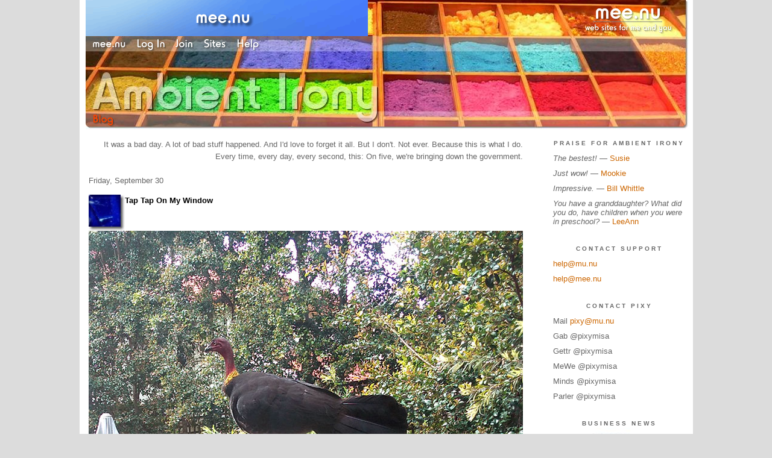

--- FILE ---
content_type: text/html;charset=utf-8
request_url: http://ai.mee.nu/archive/2016/9
body_size: 15638
content:
<!DOCTYPE HTML PUBLIC "-//W3C//DTD HTML 4.01 Transitional//EN"
"https://www.w3.org/TR/html4/loose.dtd">

<html><head>

<meta http-equiv="Content-Type" content="text/html; charset=utf-8">
<meta name="google-site-verification" content="qwkyxJf6pHG5wrHd4O33Q1lLRLVIUE6pR8kn3mukvXw" />
<title>Ambient Irony</title>

<link rel="stylesheet" href="https://ai.mee.nu/css/site.css" type="text/css">
<link rel="stylesheet" href="https://ai.mee.nu/redesign/css/lite-yt.css" type="text/css">

<!--<base href="https://ai.mee.nu/" target="_self">-->


<link rel="alternate" type="application/rss+xml" title="RSS" href="feed/rss">
<link rel="alternate" type="application/atom+xml" title="Atom" href="feed/atom">


<meta name="application-name" content="Ambient Irony"/>
<meta name="description" content="PixyMisa's personal blog"/>
<meta name="application-url" content="https://ai.mee.nu"/>
<link rel="icon" href="https://ai.mee.nu/icons/icon_032.png" sizes="32x32"/>
<link rel="icon" href="https://ai.mee.nu/icons/icon_048.png" sizes="48x48"/>
<link rel="icon" type="image/png" href="https://ai.mee.nu/icons/icon_016.png" />




<script language="JavaScript" src="https://scripts.mee.nu/util.js" type="text/javascript"></script>
<script language="JavaScript" src="https://scripts.mee.nu/mootools.js" type="text/javascript"></script>
<script language="JavaScript" src="https://scripts.mee.nu/swfobject.js" type="text/javascript"></script>
<script src="https://ajax.googleapis.com/ajax/libs/dojo/1.6/dojo/dojo.xd.js" type="text/javascript"></script>
<script src="https://ai.mee.nu/redesign/js/lite-yt.js" type="text/javascript"></script>

</head>

<body onload="SetPageHeight(); setTimeout(SetPageHeight, 5000); setTimeout(SetPageHeight, 15000); setTimeout(SetPageHeight, 25000);  setTimeout(SetPageHeight, 35000);  setTimeout(SetPageHeight, 45000);">
<div id="main">













<div id="banner-ad">

<span style="float: left; text-align: left;">
<a href="https://mee.nu/register"><img src="https://mee.nu/images/animad14.gif" border="0" /></a>
</span>

<span style="float: right; text-align: right;">
<a href="http://mee.nu/"><img src="https://mee.nu/style/logo/mee.nu-white-sm.png" alt="mee.nu" border="0"></a>
</span>

</div>


<div id="banner-system">
<span style="float: left; text-align: left; top: 0px;">

<a href="https://mee.nu/"><img src="https://mee.nu/style/word/white/mee.nu.png" alt="mee.nu" border="0"></a>

<!--
<a href="http://mu.nu/"><img src="https://mee.nu/style/word/white/mu.nu.png" alt="mu.nu" border="0"></a>
-->


<a href="/login/"><img src="https://mee.nu/style/word/white/Log In.png" alt="Log In" border="0"></a>
<a href="https://mee.nu/register/"><img src="https://mee.nu/style/word/white/Join.png" alt="Join" border="0"></a>


<a href="https://mee.nu/sites/"><img src="https://mee.nu/style/word/white/Sites.png" alt="Sites" border="0"></a>
<a href="https://mee.nu/help/"><img src="https://mee.nu/style/word/white/Help.png" alt="Help" border="0"></a>

</span>

<span style="float: right; text-align: right;">



</span>
</div>

<a href="/">
<div id="banner-image">
</div>
</a>

<div id="banner-menu" style="font-size: 15px; overflow: hidden;">

<span style="float: left; text-align: left;">

<a href="/">
<img border="0" src="https://mee.nu/style/word/orangered/Blog.png" alt="Blog" />
</a>

<!--
<a href="/forum/">
<img border="0" src="https://mee.nu/style/word/white/Forum.png" alt="Forum" />
</a>
-->

</span>



</div>

<div id="contents">

<div id="content1"><div class="content">

<div style="text-align: right; color: #666666; padding-bottom: 20px;">It was a bad day. A lot of bad stuff happened. And I'd love to forget it all. But I don't. Not ever. Because this is what I do. Every time, every day, every second, this: On five, we're bringing down the government.</div>


<h2>Friday, September 30</h2><p />
<a name="aa2470341"></a>

<a href="life"><img src="https://ai.mee.nu/icons/Life.jpg"
         align="left" height="60" width="60"
         border="0" alt="Life" title="Life" /></a>

<div id="a2470341"><b>Tap Tap On My Window</b>



<br /><br />


<div><br />
	</div>
<div><img src="http://ai.mee.nu/images/Turkey-sm.jpg" border="0" alt="http://ai.mee.nu/images/Turkey-sm.jpg" /><br />
	</div>   





<p class="posted">
Posted by: <a href="http://ai.mee.nu" rel="nofollow">Pixy Misa</a> at
<a href="tap_tap_on_my_window">01:11 PM</a>

| <a href="#" onClick="ShowHide('cc2470341'); return false;">Comments (5)</a> 



| <a href="tap_tap_on_my_window">Add Comment</a>

| Trackbacks (Suck)

<br />

Post contains 5 words, total size 1 kb.
</p>   


<div id="cc2470341" 

style="display:none">
<a name="c1"></a>
<div id="p17015099-c1"><a href="tap_tap_on_my_window#c1">1</a>
That looks like a vulture. If he was tapping on your window, that's a very bad omen.
</div>
<p class="posted">
Posted by: <a href="http://chizumatic.mee.nu/" rel="nofollow">Steven Den Beste</a> at Friday, September 30 2016 02:37 PM (+rSRq)
 </p><a name="c2"></a>
<div id="p17015099-c2"><a href="tap_tap_on_my_window#c2">2</a>
Australian brush turkey. &nbsp;Haven't seen them around here before.</div>
<p class="posted">
Posted by: <a href="http://ai.mee.nu" rel="nofollow">Pixy Misa</a> at Friday, September 30 2016 03:06 PM (PiXy!)
 </p><a name="c3"></a>
<div id="p17015099-c3"><a href="tap_tap_on_my_window#c3">3</a>
Are they worth eating?
</div>
<p class="posted">
Posted by: <a href="http://chizumatic.mee.nu/" rel="nofollow">Steven Den Beste</a> at Friday, September 30 2016 03:34 PM (+rSRq)
 </p><a name="c4"></a>
<div id="p17015099-c4"><a href="tap_tap_on_my_window#c4">4</a>
They're a protected species now. &nbsp;But they were hunted nearly to extinction early in the 20th century, so signs point to yes.</div>
<p class="posted">
Posted by: <a href="http://ai.mee.nu" rel="nofollow">Pixy Misa</a> at Friday, September 30 2016 03:40 PM (PiXy!)
 </p><a name="c5"></a>
<div id="p17015099-c5"><a href="tap_tap_on_my_window#c5">5</a>
Looks like dingo-food to me, but of course dingos will eat anything.
</div>
<p class="posted">
Posted by: <a href="http://chizumatic.mee.nu/" rel="nofollow">Steven Den Beste</a> at Saturday, October 01 2016 10:03 AM (+rSRq)
 </p>
<p class="posted">
<a href="#" onclick="ShowHide('cc2470341'); return false;">Hide Comments</a>
| <a href="tap_tap_on_my_window">Add Comment
</a>
</p>
</div>



</div>

<h2>Thursday, September 29</h2><p />
<a name="aa2470141"></a>

<a href="geek"><img src="https://ai.mee.nu/icons/Geek.jpg"
         align="left" height="60" width="60"
         border="0" alt="Geek" title="Geek" /></a>

<div id="a2470141"><b>Adopt-A-Blob</b>



<br /><br />

So, Android adoptable storage.
<div><br />
	</div>
<div>I stuck a cheap 64GB micro SD card in my Moto G4 Play, set it as internal storage, and it works. &nbsp;Took a few seconds to set up. &nbsp;Just works.</div>
<div><br />
	</div>
<div>On my Sony Xperia Z3 Tablet Compact, you have to enable it via adb over a USB cable, and once you've done that, it doesn't work. &nbsp;Not at all. &nbsp;Completely bloody useless.</div>
<div><br />
	</div>
<div>The only thing wrong with the tablet is the limited internal storage, Google handed them a solution on a silver platter, and they deliberately fucked it up.</div>
<div><br />
	</div>
<div>Update: So now I've reset my device twice, and it ain't got nothin' on it no more. &nbsp;Fortunately I can sync it from my phone - apps, data, and settings. &nbsp;But it takes a while. &nbsp;Several whiles, really.</div>
<div><br />
	</div>
<div>Update: And now, to add insult to injury, it won't use the SD card any more.</div>
<div><br />
	</div>
<div>Update update update: So... &nbsp;Since I couldn't move apps to the SD card any more, I tried enabling adoptable storage again. &nbsp;It doesn't use it as adoptable storage, but you <span style="font-style: italic;">can </span>move apps to it manually. &nbsp;And - this is a big plus - the Kindle app actually uses it. &nbsp;My Kindle library is about 6GB and wouldn't fit on the tablet before, so this is a win.</div>
<div><br />
	</div>
<div>I have the card configured as 40GB adoptable and 80GB portable, which should be plenty. &nbsp;If I run out I can get a 200GB card to replace the 128GB one.</div>     





<p class="posted">
Posted by: <a href="http://ai.mee.nu" rel="nofollow">Pixy Misa</a> at
<a href="adopt-a-blob">11:48 PM</a>

| <a href="#" onClick="ShowHide('cc2470141'); return false;">Comments (3)</a> 



| <a href="adopt-a-blob">Add Comment</a>

| Trackbacks (Suck)

<br />

Post contains 246 words, total size 2 kb.
</p>   


<div id="cc2470141" 

style="display:none">
<a name="c1"></a>
<div id="p17014939-c1"><a href="adopt-a-blob#c1">1</a>
I wonder if it would be possible to simply shell into Linux and mount the SD card somewhere, like the directory where apps or pictures go.</div>
<p class="posted">
Posted by: RickC at Saturday, October 01 2016 10:00 AM (ITnFO)
 </p><a name="c2"></a>
<div id="p17014939-c2"><a href="adopt-a-blob#c2">2</a>
With root access, yes. &nbsp;Of course, they don't give you root access.</div>
<p class="posted">
Posted by: <a href="http://ai.mee.nu" rel="nofollow">Pixy Misa</a> at Saturday, October 01 2016 09:11 PM (PiXy!)
 </p><a name="c3"></a>
<div id="p17014939-c3"><a href="adopt-a-blob#c3">3</a>
Yeah, rooting was a given.
<br>
	
I don't tend to buy on the bleeding edge, though, so mostly my devices are rootable by the time I have them.</div>
<p class="posted">
Posted by: RickC at Sunday, October 02 2016 02:54 AM (ITnFO)
 </p>
<p class="posted">
<a href="#" onclick="ShowHide('cc2470141'); return false;">Hide Comments</a>
| <a href="adopt-a-blob">Add Comment
</a>
</p>
</div>



</div>

<h2>Thursday, September 22</h2><p />
<a name="aa2467455"></a>

<a href="geek"><img src="https://ai.mee.nu/icons/Geek.jpg"
         align="left" height="60" width="60"
         border="0" alt="Geek" title="Geek" /></a>

<div id="a2467455"><b>Moto G4 Play Plus Or Minus</b>



<br /><br />

My new phone arrived today - the Moto G4 Play. &nbsp;It's not quite as physically impressive as the Xperia Z3 Tablet that showed up Tuesday. &nbsp;The tablet is a premium device, and feels like it; it's just a premium device that came out in 2014. &nbsp;The G4 Play is a 2016 release, but a budget model.
<div><br />
	</div>
<div>The back is removable to access the battery (replaceable), the two SIM cards, and the microSD card. &nbsp;That's very practical, but makes the phone feel slightly cheap; there's just a little bit of give to the rubberised plastic rear cover. &nbsp;(On the other hand, it's unlikely to slide off surfaces the way the glass-backed Nexus 4 does.)</div>
<div><br />
	</div>
<div>In an expensive phone the plastic construction might be an issue, but at A$199 (US$149) I'm not about to complain.</div>
<div><br />
	</div>
<div>As for use, so far: The screen is fine; only 720p, but that's enough for anything but VR, which doesn't really interest me. &nbsp;It's IPS, but a cheapish one; there's a bit of a yellowish tint when viewed at a sharp angle, but it looks just fine when viewed at something approaching normal positions. &nbsp;At one point I wondered why the screen was blurry, then I blinked a few times and that fixed it.</div>
<div><br />
	</div>
<div>It uses a Mediatek chip with a 1.2GHz quad core A53 CPU. &nbsp;This is perfectly zippy for basic functions - surprisingly so, about 60% faster than the Nexus 4, around the same as my late Nexus 5. &nbsp;A high-end phone like the iPhone 7 or Galaxy S7 would three times faster than that, but that mainly matters if you're doing stuff I don't do on my phone - photo processing, videos, stuff like that. &nbsp;If your phone is your main computer, it likely matters, but I have three desktop computers, two laptops, and four tablets to handle any serious computing.</div>
<div><br />
	</div>
<div>The camera and speakers work - neither great nor awful. &nbsp;Audio from the headphone jack is perfectly fine, and has a lot more volume than the Nexus 4 or 5 I used previously. &nbsp;Maximum volume is far too loud on my Sennheiser PX-100s, instead of being the normal setting I use when I'm out and about.</div>
<div><br />
	</div>
<div>It comes with Android 6.01 and about 11GB free of 16GB storage. &nbsp;On a phone, that's plenty; the SD card will hold all the audio files I could want; a 128GB card equals about 2000 hours of MP3 audio. &nbsp;(Okay, so I have about 2TB of MP3s piled up, mostly podcasts, but I don't need them all on my phone at once.)<br />
	<br />
	</div>
<div>Setup was dead easy. &nbsp;I put in my WiFi and Gmail passwords, and it offered to import all my apps and settings from my Nexus 7. &nbsp;I just needed to un-check Final Fantasy 1 through 6 and off it went. &nbsp;That will take a while - it's about 100 apps - but that's a big improvement over selecting them all one by one in the Play Store.</div>
<div><br />
	</div>
<div>
	<div>Android itself is pretty much stock, with no layered cruft that I've noticed. I installed Nova Launcher - or rather, it installed automatically since it's on my Nexus 7 - and Paperland Pro, so it's set up just the way I like it.</div>
	<div><br />
		</div></div>
<div>I'm sure an iPhone feels nicer to user, more refined, but the current model starts at A$1079 and has only barely a higher-resolution display (1334x750 vs 1280x720), only supports one SIM card, doesn't believe that SD cards exist at all, and lacks even a headphone socket. (And don't even think about replacing the battery.) &nbsp;So at more than five times the price it has inferior specs in several ways.</div>
<div><br />
	</div>
<div>The only problem, if you want to call it that, is that now I've run out of microSD cards.</div>         





<p class="posted">
Posted by: <a href="http://ai.mee.nu" rel="nofollow">Pixy Misa</a> at
<a href="moto_g4_play_plus_or_minus">01:13 PM</a>



| No Comments 

| <a href="moto_g4_play_plus_or_minus">Add Comment</a>

| Trackbacks (Suck)

<br />

Post contains 629 words, total size 4 kb.
</p>   



</div>

<h2>Tuesday, September 20</h2><p />
<a name="aa2466249"></a>

<a href="geek"><img src="https://ai.mee.nu/icons/Geek.jpg"
         align="left" height="60" width="60"
         border="0" alt="Geek" title="Geek" /></a>

<div id="a2466249"><b>Toys In Boxes</b>



<br /><br />

I've been looking for a while for a new tablet to replace my 2013 Nexus 7, and a new phone to replace my 2012 Nexus 4 (which was pressed back into duty when my Nexus 5 disintegrated).
<div><br />
	</div>
<div>Purely by chance I noticed that Sony was clearing out old stock of their Z3 Tablet Compact at 40% off - down from $499 to $294. &nbsp;The only shortcoming of that device was that they only sold the 16GB model in Australia. &nbsp;16GB is barely adequate if the device has microSD support - which it does - but not enough that I wanted to spend $499 on it. &nbsp;At $294, though, I bit.</div>
<div><br />
	</div>
<div>The only thing I really wanted from a phone was more storage, but all the cheap models have 16GB like my Nexus 4, or sometimes even 8GB, which is basically useless. &nbsp;The new Motorola G4 Play has 16GB and a microSD slot - and I picked it up for $199 (normally $279). &nbsp;Again, I'd rather have at least 32GB built in, but for $199 I'm not worried. &nbsp;The storage is mostly so that it can replace my old 160GB iPod, and the three main audio apps I use support SD cards just fine. &nbsp;I'll just need to keep prodding Big Finish to fix <span style="font-style: italic;">their </span>app; their file sizes are huge.</div>
<div><br />
	</div>
<div>The Sony tablet arrived today. &nbsp;This thing is <span style="font-style: italic;">great</span>. &nbsp;It's an 8" tablet with a 1920x1200 screen, a 2.5GHz Snapdragon 801 processor, 3GB RAM, and 16GB of storage, of which about 11GB is available and 9GB is free (they preloaded a lot of stuff). &nbsp;That's why I don't like 16GB devices - nearly half is gone by the time you get it.&nbsp;</div>
<div><br />
	</div>
<div>That aside, it's very light (lighter than my Nexus 7 despite the larger screen) and very fast (the speed was immediately noticeable even under Android 4.4, and Android 5 is faster again). &nbsp;The screen is bright, sharp, and clear, with vibrant colours.</div>
<div><br />
	</div>
<div>It's a couple of years old now - it came with Android 4.4 (and a 63% charge, somehow...) &nbsp;It's now on 5.0 and updating to 5.1; 6.0 is supported and should be available as an upgrade from 5.1. &nbsp;Apparently it won't support Android 7, because Qualcomm&nbsp;have decided not to upgrade the graphics drivers for their older chips, but Android 6 (Marshmallow) is good enough.</div>
<div><br />
	</div>
<div>I've stuck in a 128GB microSD card that was parked in my notebook but not really being used. &nbsp;Shortly I'll see if that works with Android 6's adoptable storage, which should pretty much solve the 16GB problem.</div>
<div><br />
	</div>
<div>If adoptable storage works out I'm tempted to buy another one; it's that good.</div>
<div><br />
	</div>
<div>The one odd thing is that it seems to have a SIM slot. &nbsp;I wasn't expecting that. &nbsp;I wonder if it actually works...</div>
<div><br />
	</div>
<div>Update: Don't think the SIM slot works. &nbsp;But Android 6.0 is downloading now, so that's something. &nbsp;On the other hand, I'm down to 7.3GB of space on the internal storage and I haven't installed anything yet.</div>
<div><br />
	</div>
<div>Update 2: Sony have royally buggered up the storage on this thing. &nbsp;First, it only has 16GB. &nbsp;Second, they've mapped the logical SD card to internal storage, so that apps that support moving to the SD card don't actually move. &nbsp;Third, they've disabled the Android 6 feature to mount an SD card as internal storage, which would have fixed the first two screwups. &nbsp;Ugh.</div>
<div><br />
	</div>
<div>Update 3: It seems to have decided that it <span style="font-style: italic;">can</span> move apps to the SD card after all. &nbsp;That's got me the best part of 2GB back. &nbsp;What it won't move to the SD card is, specifically, the <span style="font-style: italic;">Final Fantasy</span> games, some of which weigh in at 600MB - quite a lot when you only have 7.3GB to start with. &nbsp;Oh, and the Kindle app data, which adds up fast if you have a magazine subscription (<span style="font-style: italic;">Asimov's </span>and <span style="font-style: italic;">Analog</span>). &nbsp;But in both cases it claims it <span style="font-style: italic;">has</span> put the data on the SD card, which is more than a little annoying.</div>
<div><br />
	</div>
<div>Update 4: The Kindle app puts about half its data on the SD card. &nbsp;Why half, I have no idea. &nbsp;They probably did it just to irritate me. &nbsp;The Audible app works properly, as do Google's Music app and Pocket Casts.</div>
<div><br />
	</div>
<div>Update 5: I don't think the Kindle app puts anything on the SD card. &nbsp;It says it does, but it's lying. &nbsp;But I have most of my stuff installed, and I have 3.3GB left internally. &nbsp;(And 103GB left on the SD card.) &nbsp;And that's without firing up ADB and enabling adoptable storage.</div>            





<p class="posted">
Posted by: <a href="http://ai.mee.nu" rel="nofollow">Pixy Misa</a> at
<a href="toys_in_boxes">02:07 PM</a>

| <a href="#" onClick="ShowHide('cc2466249'); return false;">Comments (3)</a> 



| <a href="toys_in_boxes">Add Comment</a>

| Trackbacks (Suck)

<br />

Post contains 760 words, total size 5 kb.
</p>   


<div id="cc2466249" 

style="display:none">
<a name="c1"></a>
<div id="p17012017-c1"><a href="toys_in_boxes#c1">1</a>
Forget it Jake, it's Sony.</div>
<p class="posted">
Posted by: Ken in NH at Tuesday, September 20 2016 11:14 PM (n5I6j)
 </p><a name="c2"></a>
<div id="p17012017-c2"><a href="toys_in_boxes#c2">2</a>
When adoptable storage is disabled you can generally get it to work by using adb to format the card. I got it to work with a Samsung tablet. Google for instructions.</div>
<p class="posted">
Posted by: <a href="http://bugfox.net/fun" rel="nofollow">Jonathan Tappan</a> at Wednesday, September 21 2016 01:11 AM (yOf5u)
 </p><a name="c3"></a>
<div id="p17012017-c3"><a href="toys_in_boxes#c3">3</a>
Worth a shot; I already have a 128gb UHS microSD card which should work nicely if I can just convince Android to use it.</div>
<p class="posted">
Posted by: <a href="http://ai.mee.nu" rel="nofollow">Pixy Misa</a> at Wednesday, September 21 2016 02:10 AM (2yngH)
 </p>
<p class="posted">
<a href="#" onclick="ShowHide('cc2466249'); return false;">Hide Comments</a>
| <a href="toys_in_boxes">Add Comment
</a>
</p>
</div>



</div>


<div class="pager">&lt;&lt; Page 1 of 1 <a href="http://ai.mee.nu/archive/2016/9?page=2">&gt;&gt;</a></div>
<div class="pageinfo">61kb generated in CPU 0.1402, elapsed 0.2628 seconds.<br/>
 53 queries taking 0.2517 seconds, 376 records returned.<br/>
Powered by Minx 1.1.6c-pink.</div>

</div></div>

<div id="sidebar1"><div class="sidebar">

<h2>Praise for Ambient Irony</h2>
<ul>
<li><i>The bestest!</i> &mdash; <a href="http://practicalpenumbra.mu.nu/">Susie</a></li>
<li><i>Just wow!</i> &mdash; <a href="http://mookieriffic.mu.nu/">Mookie</a></li>
<li><i>Impressive.</i> &mdash; <a href="http://ejectejecteject.com/">Bill Whittle</a></li>
<li><i>You have a granddaughter? What did you do, have children when you were in preschool? </i> &mdash; <a href="http://themonkeyboylovescheese.mu.nu/">LeeAnn</a></li>
</ul>

<h2>Contact Support</h2>
<ul>
<li><a href="mailto:help@mu.nu">help@mu.nu</a></li>
<li><a href="mailto:help@mee.nu">help@mee.nu</a></li>
</ul>

<h2>Contact Pixy</h2>
<ul>
<li>Mail <a href="mailto:pixy@mu.nu">pixy@mu.nu</a></li>
<li>Gab @pixymisa</li>
<li>Gettr @pixymisa</li>
<li>MeWe @pixymisa</li>
<li>Minds @pixymisa</li>
<li>Parler @pixymisa</li>
</ul>

<h2>Business News</h2>
<a href="https://mee.nu/pardon_our_dust..."><img src="https://ai.mee.nu/images/Beatriz.jpg?size=150x&q=80" /></a>
<center><small><i>Art by <a href="http://0midnightlights0.deviantart.com/">Chelsea Rose</a>.</i></small></center>
<br/><br/>

<div class="applet">

<div class="applet-header">
<h2>Search Thingy</h2>
</div>

<div class="applet-content">
<form method="post" action="https://ai.mee.nu/">
<input type="hidden" name="form" value="form.search" />
<input type="hidden" name="site" value="[site.id]" />
<input name="search" size="20">
<br/>
<input value="Search" type="submit">
</form>
<br/>
</div>

<div class="applet-footer">
</div>

</div>


<div class="applet">

<div class="applet-header">
<h2>Recent Comments</h2>
</div>

<div class="applet-content">
<ul>

<li>PatBuckman
I don't think the UK should bring in Klingon migrants who have no investment in UK culture.  I don't... <a href="daily_news_stuff_21_january_2026">entry</a></li>

<li>PatBuckman
I basically walked into 2023 or whenever this round of hype took off in public with an opinion.  I d... <a href="daily_news_stuff_20_january_2026">entry</a></li>

<li><a href="http://ai.mee.nu" rel="nofollow">Pixy Misa</a>
He says "Brains aren't computers."

This is false. <a href="daily_news_stuff_19_january_2026">entry</a></li>

<li>Robin Munn
"I'm not equivocating; he is." Doesn't matter who's doing it, what matters is that you and the artic... <a href="daily_news_stuff_19_january_2026">entry</a></li>

<li><a href="http://ai.mee.nu" rel="nofollow">Pixy Misa</a>
Also, philosophers are idiots. <a href="daily_news_stuff_19_january_2026">entry</a></li>

<li><a href="http://ai.mee.nu" rel="nofollow">Pixy Misa</a>
If a philosopher says "the brain is not a computer", he's simply wrong.  I'm no equivocating; he is. <a href="daily_news_stuff_19_january_2026">entry</a></li>

<li>Robin Munn
"A computer is any system that can compute."

	

	
That makes this argument into equivocation, ... <a href="daily_news_stuff_19_january_2026">entry</a></li>

<li><a href="http://ai.mee.nu" rel="nofollow">Pixy Misa</a>
Also, philosophers are idiots. <a href="daily_news_stuff_19_january_2026">entry</a></li>

<li><a href="http://ai.mee.nu" rel="nofollow">Pixy Misa</a>
A computer is any system that can compute.

	
The brain can compute.

	
That makes it a comput... <a href="daily_news_stuff_19_january_2026">entry</a></li>

<li>Robin Munn
"Because your brain is a computer"? Pixy, you're usually spot on, but you completely missed on that ... <a href="daily_news_stuff_19_january_2026">entry</a></li>
 
</ul>
</div>

<div class="applet-footer">
</div>

</div>
<div class="applet">

<div class="applet-header">
<h2>Topics</h2>
</div>

<div class="applet-content">
<ul>

<li><a href="aboot">Aboot</a></li>

<li><a href="daily_news_stuff_21_january_2026">Daily News Stuff 21 January 2026</a></li>

<li><a href="daily_news_stuff_20_january_2026">Daily News Stuff 20 January 2026</a></li>

<li><a href="daily_news_stuff_19_january_2026">Daily News Stuff 19 January 2026</a></li>

<li><a href="daily_news_stuff_18_january_2026">Daily News Stuff 18 January 2026</a></li>

<li><a href="daily_news_stuff_17_january_2026">Daily News Stuff 17 January 2026</a></li>

<li><a href="daily_news_stuff_16_january_2026">Daily News Stuff 16 January 2026</a></li>

<li><a href="daily_news_stuff_15_january_2026">Daily News Stuff 15 January 2026</a></li>

<li><a href="daily_news_stuff_14_january_2026">Daily News Stuff 14 January 2026</a></li>

<li><a href="daily_news_stuff_13_january_2026">Daily News Stuff 13 January 2026</a></li>

</ul>
</div>

<div class="applet-footer">
</div>

</div>
<div class="applet">

<div class="applet-header">
<h2>Monthly Traffic</h2>
</div>

<div class="applet-content">

<ul>
<li>Pages: 3866862</li>
<li>Files: 45766</li>
<li>Bytes: 69.5G</li>
<li>CPU Time: 2230:23</li>
<li>Queries: 163288306</li>
</ul>

</div>

<div class="applet-header">
<h2>Content</h2>
</div>

<div class="applet-content"
<ul>

<li>Posts: 7242</li>

<li>Comments: 24237</li>

</ul>
</div>

<div class="applet-footer">
</div>

</div>
<div class="applet">

<div class="applet-header">
<h2>Categories</h2>
</div>

<div class="applet-content">
<ul>

<li><a href="/anime">Anime</a> (532)</li>

<li><a href="/art">Art</a> (156)</li>

<li><a href="/blog">Blog</a> (447)</li>

<li><a href="/books">Books</a> (15)</li>

<li><a href="/cool">Cool</a> (596)</li>

<li><a href="/geek">Geek</a> (4281)</li>

<li><a href="/life">Life</a> (454)</li>

<li><a href="/movies">Movies</a> (12)</li>

<li><a href="/music">Music</a> (12)</li>

<li><a href="/rant">Rant</a> (275)</li>

</ul>
</div>

<div class="applet-footer">
</div>

</div>
<div class="applet">

<div class="applet-header">
<h2>Archives</h2>
</div>

<div class="applet-content">
<ul>

<li><a href="/archive/2026/1">January 2026</a> (21)</li>

<li><a href="/archive/2025/12">December 2025</a> (35)</li>

<li><a href="/archive/2025/11">November 2025</a> (30)</li>

<li><a href="/archive/2025/10">October 2025</a> (31)</li>

<li><a href="/archive/2025/9">September 2025</a> (31)</li>

<li><a href="/archive/2025/8">August 2025</a> (31)</li>

<li><a href="/archive/2025/7">July 2025</a> (31)</li>

<li><a href="/archive/2025/6">June 2025</a> (30)</li>

<li><a href="/archive/2025/5">May 2025</a> (31)</li>

<li><a href="/archive/2025/4">April 2025</a> (32)</li>

<li><a href="/archive/2025/3">March 2025</a> (32)</li>

<li><a href="/archive/2025/2">February 2025</a> (28)</li>

<li><a href="/archive/2025/1">January 2025</a> (32)</li>

<li><a href="/archive/2024/12">December 2024</a> (31)</li>

<li><a href="/archive/2024/11">November 2024</a> (31)</li>

<li><a href="/archive/2024/10">October 2024</a> (31)</li>

<li><a href="/archive/2024/9">September 2024</a> (31)</li>

<li><a href="/archive/2024/8">August 2024</a> (31)</li>

<li><a href="/archive/2024/7">July 2024</a> (31)</li>

<li><a href="/archive/2024/6">June 2024</a> (31)</li>

<li><a href="/archive/2024/5">May 2024</a> (32)</li>

<li><a href="/archive/2024/4">April 2024</a> (30)</li>

<li><a href="/archive/2024/3">March 2024</a> (35)</li>

<li><a href="/archive/2024/2">February 2024</a> (29)</li>

<li><a href="/archive/2024/1">January 2024</a> (32)</li>

<li><a href="/archive/2023/12">December 2023</a> (32)</li>

<li><a href="/archive/2023/11">November 2023</a> (31)</li>

<li><a href="/archive/2023/10">October 2023</a> (32)</li>

<li><a href="/archive/2023/9">September 2023</a> (30)</li>

<li><a href="/archive/2023/8">August 2023</a> (33)</li>

<li><a href="/archive/2023/7">July 2023</a> (34)</li>

<li><a href="/archive/2023/6">June 2023</a> (29)</li>

<li><a href="/archive/2023/5">May 2023</a> (31)</li>

<li><a href="/archive/2023/4">April 2023</a> (33)</li>

<li><a href="/archive/2023/3">March 2023</a> (34)</li>

<li><a href="/archive/2023/2">February 2023</a> (29)</li>

<li><a href="/archive/2023/1">January 2023</a> (32)</li>

<li><a href="/archive/2022/12">December 2022</a> (33)</li>

<li><a href="/archive/2022/11">November 2022</a> (34)</li>

<li><a href="/archive/2022/10">October 2022</a> (34)</li>

<li><a href="/archive/2022/9">September 2022</a> (35)</li>

<li><a href="/archive/2022/8">August 2022</a> (34)</li>

<li><a href="/archive/2022/7">July 2022</a> (36)</li>

<li><a href="/archive/2022/6">June 2022</a> (32)</li>

<li><a href="/archive/2022/5">May 2022</a> (32)</li>

<li><a href="/archive/2022/4">April 2022</a> (36)</li>

<li><a href="/archive/2022/3">March 2022</a> (34)</li>

<li><a href="/archive/2022/2">February 2022</a> (34)</li>

<li><a href="/archive/2022/1">January 2022</a> (35)</li>

<li><a href="/archive/2021/12">December 2021</a> (34)</li>

<li><a href="/archive/2021/11">November 2021</a> (35)</li>

<li><a href="/archive/2021/10">October 2021</a> (37)</li>

<li><a href="/archive/2021/9">September 2021</a> (42)</li>

<li><a href="/archive/2021/8">August 2021</a> (44)</li>

<li><a href="/archive/2021/7">July 2021</a> (37)</li>

<li><a href="/archive/2021/6">June 2021</a> (33)</li>

<li><a href="/archive/2021/5">May 2021</a> (35)</li>

<li><a href="/archive/2021/4">April 2021</a> (41)</li>

<li><a href="/archive/2021/3">March 2021</a> (32)</li>

<li><a href="/archive/2021/2">February 2021</a> (30)</li>

<li><a href="/archive/2021/1">January 2021</a> (40)</li>

<li><a href="/archive/2020/12">December 2020</a> (33)</li>

<li><a href="/archive/2020/11">November 2020</a> (33)</li>

<li><a href="/archive/2020/10">October 2020</a> (34)</li>

<li><a href="/archive/2020/9">September 2020</a> (37)</li>

<li><a href="/archive/2020/8">August 2020</a> (31)</li>

<li><a href="/archive/2020/7">July 2020</a> (32)</li>

<li><a href="/archive/2020/6">June 2020</a> (32)</li>

<li><a href="/archive/2020/5">May 2020</a> (39)</li>

<li><a href="/archive/2020/4">April 2020</a> (41)</li>

<li><a href="/archive/2020/3">March 2020</a> (33)</li>

<li><a href="/archive/2020/2">February 2020</a> (29)</li>

<li><a href="/archive/2020/1">January 2020</a> (34)</li>

<li><a href="/archive/2019/12">December 2019</a> (38)</li>

<li><a href="/archive/2019/11">November 2019</a> (31)</li>

<li><a href="/archive/2019/10">October 2019</a> (33)</li>

<li><a href="/archive/2019/9">September 2019</a> (33)</li>

<li><a href="/archive/2019/8">August 2019</a> (31)</li>

<li><a href="/archive/2019/7">July 2019</a> (31)</li>

<li><a href="/archive/2019/6">June 2019</a> (32)</li>

<li><a href="/archive/2019/5">May 2019</a> (36)</li>

<li><a href="/archive/2019/4">April 2019</a> (37)</li>

<li><a href="/archive/2019/3">March 2019</a> (40)</li>

<li><a href="/archive/2019/2">February 2019</a> (29)</li>

<li><a href="/archive/2019/1">January 2019</a> (35)</li>

<li><a href="/archive/2018/12">December 2018</a> (36)</li>

<li><a href="/archive/2018/11">November 2018</a> (33)</li>

<li><a href="/archive/2018/10">October 2018</a> (35)</li>

<li><a href="/archive/2018/9">September 2018</a> (40)</li>

<li><a href="/archive/2018/8">August 2018</a> (42)</li>

<li><a href="/archive/2018/7">July 2018</a> (36)</li>

<li><a href="/archive/2018/6">June 2018</a> (25)</li>

<li><a href="/archive/2018/5">May 2018</a> (10)</li>

<li><a href="/archive/2018/4">April 2018</a> (2)</li>

<li><a href="/archive/2018/3">March 2018</a> (5)</li>

<li><a href="/archive/2018/2">February 2018</a> (8)</li>

<li><a href="/archive/2018/1">January 2018</a> (6)</li>

<li><a href="/archive/2017/12">December 2017</a> (11)</li>

<li><a href="/archive/2017/11">November 2017</a> (4)</li>

<li><a href="/archive/2017/10">October 2017</a> (3)</li>

<li><a href="/archive/2017/9">September 2017</a> (7)</li>

<li><a href="/archive/2017/8">August 2017</a> (13)</li>

<li><a href="/archive/2017/7">July 2017</a> (21)</li>

<li><a href="/archive/2017/6">June 2017</a> (10)</li>

<li><a href="/archive/2017/5">May 2017</a> (8)</li>

<li><a href="/archive/2017/4">April 2017</a> (15)</li>

<li><a href="/archive/2017/3">March 2017</a> (7)</li>

<li><a href="/archive/2017/2">February 2017</a> (6)</li>

<li><a href="/archive/2017/1">January 2017</a> (9)</li>

<li><a href="/archive/2016/12">December 2016</a> (1)</li>

<li><a href="/archive/2016/11">November 2016</a> (8)</li>

<li><a href="/archive/2016/10">October 2016</a> (17)</li>

<li><a href="/archive/2016/9">September 2016</a> (4)</li>

<li><a href="/archive/2016/8">August 2016</a> (14)</li>

<li><a href="/archive/2016/7">July 2016</a> (10)</li>

<li><a href="/archive/2016/6">June 2016</a> (9)</li>

<li><a href="/archive/2016/5">May 2016</a> (1)</li>

<li><a href="/archive/2016/4">April 2016</a> (4)</li>

<li><a href="/archive/2016/3">March 2016</a> (1)</li>

<li><a href="/archive/2016/2">February 2016</a> (2)</li>

<li><a href="/archive/2016/1">January 2016</a> (17)</li>

<li><a href="/archive/2015/12">December 2015</a> (19)</li>

<li><a href="/archive/2015/11">November 2015</a> (9)</li>

<li><a href="/archive/2015/10">October 2015</a> (4)</li>

<li><a href="/archive/2015/9">September 2015</a> (5)</li>

<li><a href="/archive/2015/8">August 2015</a> (15)</li>

<li><a href="/archive/2015/7">July 2015</a> (11)</li>

<li><a href="/archive/2015/6">June 2015</a> (4)</li>

<li><a href="/archive/2015/5">May 2015</a> (11)</li>

<li><a href="/archive/2015/4">April 2015</a> (9)</li>

<li><a href="/archive/2015/3">March 2015</a> (19)</li>

<li><a href="/archive/2015/2">February 2015</a> (7)</li>

<li><a href="/archive/2015/1">January 2015</a> (14)</li>

<li><a href="/archive/2014/12">December 2014</a> (18)</li>

<li><a href="/archive/2014/11">November 2014</a> (12)</li>

<li><a href="/archive/2014/10">October 2014</a> (12)</li>

<li><a href="/archive/2014/9">September 2014</a> (5)</li>

<li><a href="/archive/2014/8">August 2014</a> (5)</li>

<li><a href="/archive/2014/7">July 2014</a> (13)</li>

<li><a href="/archive/2014/6">June 2014</a> (4)</li>

<li><a href="/archive/2014/5">May 2014</a> (6)</li>

<li><a href="/archive/2014/4">April 2014</a> (9)</li>

<li><a href="/archive/2014/3">March 2014</a> (11)</li>

<li><a href="/archive/2014/2">February 2014</a> (9)</li>

<li><a href="/archive/2014/1">January 2014</a> (9)</li>

<li><a href="/archive/2013/12">December 2013</a> (22)</li>

<li><a href="/archive/2013/11">November 2013</a> (17)</li>

<li><a href="/archive/2013/10">October 2013</a> (9)</li>

<li><a href="/archive/2013/9">September 2013</a> (3)</li>

<li><a href="/archive/2013/8">August 2013</a> (2)</li>

<li><a href="/archive/2013/7">July 2013</a> (2)</li>

<li><a href="/archive/2013/6">June 2013</a> (28)</li>

<li><a href="/archive/2013/5">May 2013</a> (14)</li>

<li><a href="/archive/2013/4">April 2013</a> (17)</li>

<li><a href="/archive/2013/3">March 2013</a> (19)</li>

<li><a href="/archive/2013/2">February 2013</a> (9)</li>

<li><a href="/archive/2013/1">January 2013</a> (14)</li>

<li><a href="/archive/2012/12">December 2012</a> (22)</li>

<li><a href="/archive/2012/11">November 2012</a> (7)</li>

<li><a href="/archive/2012/10">October 2012</a> (19)</li>

<li><a href="/archive/2012/9">September 2012</a> (24)</li>

<li><a href="/archive/2012/8">August 2012</a> (32)</li>

<li><a href="/archive/2012/7">July 2012</a> (22)</li>

<li><a href="/archive/2012/6">June 2012</a> (12)</li>

<li><a href="/archive/2012/5">May 2012</a> (14)</li>

<li><a href="/archive/2012/4">April 2012</a> (28)</li>

<li><a href="/archive/2012/3">March 2012</a> (27)</li>

<li><a href="/archive/2012/2">February 2012</a> (24)</li>

<li><a href="/archive/2012/1">January 2012</a> (15)</li>

<li><a href="/archive/2011/12">December 2011</a> (13)</li>

<li><a href="/archive/2011/11">November 2011</a> (7)</li>

<li><a href="/archive/2011/10">October 2011</a> (7)</li>

<li><a href="/archive/2011/9">September 2011</a> (6)</li>

<li><a href="/archive/2011/8">August 2011</a> (14)</li>

<li><a href="/archive/2011/7">July 2011</a> (18)</li>

<li><a href="/archive/2011/6">June 2011</a> (18)</li>

<li><a href="/archive/2011/5">May 2011</a> (36)</li>

<li><a href="/archive/2011/4">April 2011</a> (17)</li>

<li><a href="/archive/2011/3">March 2011</a> (22)</li>

<li><a href="/archive/2011/2">February 2011</a> (29)</li>

<li><a href="/archive/2011/1">January 2011</a> (14)</li>

<li><a href="/archive/2010/12">December 2010</a> (8)</li>

<li><a href="/archive/2010/11">November 2010</a> (15)</li>

<li><a href="/archive/2010/10">October 2010</a> (27)</li>

<li><a href="/archive/2010/9">September 2010</a> (12)</li>

<li><a href="/archive/2010/8">August 2010</a> (20)</li>

<li><a href="/archive/2010/7">July 2010</a> (18)</li>

<li><a href="/archive/2010/6">June 2010</a> (22)</li>

<li><a href="/archive/2010/5">May 2010</a> (16)</li>

<li><a href="/archive/2010/4">April 2010</a> (39)</li>

<li><a href="/archive/2010/3">March 2010</a> (27)</li>

<li><a href="/archive/2010/2">February 2010</a> (41)</li>

<li><a href="/archive/2010/1">January 2010</a> (10)</li>

<li><a href="/archive/2009/12">December 2009</a> (14)</li>

<li><a href="/archive/2009/11">November 2009</a> (24)</li>

<li><a href="/archive/2009/10">October 2009</a> (6)</li>

<li><a href="/archive/2009/9">September 2009</a> (7)</li>

<li><a href="/archive/2009/8">August 2009</a> (7)</li>

<li><a href="/archive/2009/7">July 2009</a> (29)</li>

<li><a href="/archive/2009/6">June 2009</a> (22)</li>

<li><a href="/archive/2009/5">May 2009</a> (14)</li>

<li><a href="/archive/2009/4">April 2009</a> (35)</li>

<li><a href="/archive/2009/3">March 2009</a> (30)</li>

<li><a href="/archive/2009/2">February 2009</a> (6)</li>

<li><a href="/archive/2009/1">January 2009</a> (14)</li>

<li><a href="/archive/2008/12">December 2008</a> (20)</li>

<li><a href="/archive/2008/11">November 2008</a> (35)</li>

<li><a href="/archive/2008/10">October 2008</a> (9)</li>

<li><a href="/archive/2008/9">September 2008</a> (11)</li>

<li><a href="/archive/2008/8">August 2008</a> (27)</li>

<li><a href="/archive/2008/7">July 2008</a> (29)</li>

<li><a href="/archive/2008/6">June 2008</a> (31)</li>

<li><a href="/archive/2008/5">May 2008</a> (17)</li>

<li><a href="/archive/2008/4">April 2008</a> (40)</li>

<li><a href="/archive/2008/3">March 2008</a> (21)</li>

<li><a href="/archive/2008/2">February 2008</a> (3)</li>

<li><a href="/archive/2008/1">January 2008</a> (6)</li>

<li><a href="/archive/2007/12">December 2007</a> (37)</li>

<li><a href="/archive/2007/11">November 2007</a> (7)</li>

<li><a href="/archive/2007/10">October 2007</a> (27)</li>

<li><a href="/archive/2007/9">September 2007</a> (27)</li>

<li><a href="/archive/2007/8">August 2007</a> (74)</li>

<li><a href="/archive/2007/7">July 2007</a> (19)</li>

<li><a href="/archive/2007/6">June 2007</a> (22)</li>

<li><a href="/archive/2007/5">May 2007</a> (20)</li>

<li><a href="/archive/2007/4">April 2007</a> (68)</li>

<li><a href="/archive/2007/3">March 2007</a> (41)</li>

<li><a href="/archive/2007/2">February 2007</a> (20)</li>

<li><a href="/archive/2007/1">January 2007</a> (23)</li>

<li><a href="/archive/2006/12">December 2006</a> (58)</li>

<li><a href="/archive/2006/11">November 2006</a> (43)</li>

<li><a href="/archive/2006/10">October 2006</a> (21)</li>

<li><a href="/archive/2006/9">September 2006</a> (32)</li>

<li><a href="/archive/2006/8">August 2006</a> (39)</li>

<li><a href="/archive/2006/7">July 2006</a> (25)</li>

<li><a href="/archive/2006/6">June 2006</a> (44)</li>

<li><a href="/archive/2006/5">May 2006</a> (48)</li>

<li><a href="/archive/2006/4">April 2006</a> (46)</li>

<li><a href="/archive/2006/3">March 2006</a> (45)</li>

<li><a href="/archive/2006/2">February 2006</a> (17)</li>

<li><a href="/archive/2006/1">January 2006</a> (16)</li>

<li><a href="/archive/2005/12">December 2005</a> (26)</li>

<li><a href="/archive/2005/11">November 2005</a> (30)</li>

<li><a href="/archive/2005/10">October 2005</a> (49)</li>

<li><a href="/archive/2005/9">September 2005</a> (18)</li>

<li><a href="/archive/2005/8">August 2005</a> (25)</li>

<li><a href="/archive/2005/7">July 2005</a> (18)</li>

<li><a href="/archive/2005/6">June 2005</a> (35)</li>

<li><a href="/archive/2005/5">May 2005</a> (73)</li>

<li><a href="/archive/2005/4">April 2005</a> (15)</li>

<li><a href="/archive/2005/3">March 2005</a> (7)</li>

<li><a href="/archive/2005/2">February 2005</a> (12)</li>

<li><a href="/archive/2005/1">January 2005</a> (14)</li>

<li><a href="/archive/2004/12">December 2004</a> (46)</li>

<li><a href="/archive/2004/11">November 2004</a> (31)</li>

<li><a href="/archive/2004/10">October 2004</a> (20)</li>

<li><a href="/archive/2004/9">September 2004</a> (32)</li>

<li><a href="/archive/2004/8">August 2004</a> (28)</li>

<li><a href="/archive/2004/7">July 2004</a> (44)</li>

<li><a href="/archive/2004/6">June 2004</a> (35)</li>

<li><a href="/archive/2004/5">May 2004</a> (20)</li>

<li><a href="/archive/2004/4">April 2004</a> (43)</li>

<li><a href="/archive/2004/3">March 2004</a> (71)</li>

<li><a href="/archive/2004/2">February 2004</a> (68)</li>

<li><a href="/archive/2004/1">January 2004</a> (58)</li>

<li><a href="/archive/2003/12">December 2003</a> (66)</li>

<li><a href="/archive/2003/11">November 2003</a> (61)</li>

<li><a href="/archive/2003/10">October 2003</a> (71)</li>

<li><a href="/archive/2003/9">September 2003</a> (43)</li>

<li><a href="/archive/2003/8">August 2003</a> (91)</li>

<li><a href="/archive/2003/7">July 2003</a> (87)</li>

<li><a href="/archive/2003/6">June 2003</a> (77)</li>

<li><a href="/archive/2003/5">May 2003</a> (94)</li>

<li><a href="/archive/2003/4">April 2003</a> (35)</li>

</ul>
</div>

<div class="applet-footer">
</div>

</div>

<h2>A Fine Selection of Aldebaran Liqueurs</h2>
<ul>
<li><a href="http://instapundit.com/">Instapundit</a></li>
<li><a href="http://lileks.com/bleats/">The Bleat</a></li>
<li><a href="http://rogerlsimon.com/">Roger L. Simon</a></li>
<li><a href="http://weblog.herald.com/column/davebarry/">Dave Barry</a> </li>
<li><a href="http://timblair.net/">Tim Blair</a></li>
<li><a href="http://littlegreenfootballs.com/weblog/">Little Green Footballs</a></li>
</ul>

<h2>That Ol' Janx Spirit</h2>
<ul>
<li><a href="http://badastronomy.com/">Bad Astronomy</a></li>
<li><a href="http://randi.org/">James Randi</a></li>
<li><a href="http://snopes.com/">Snopes</a></li>
<li><a href="http://talkorigins.org/">Talk.Origins</a></li>
</ul>

<h2>Mostly Harmless</h2>
<ul>
<li><a href="http://animesuki.com/">AnimeSuki</a></li>
<li><a href="http://www.freethought-forum.com/forum/index.php">Freethought Forum</a></li>
<li><a href="http://iidb.org/">Internet Infidels</a></li>
<li><a href="http://www.skepchick.org/">Skepchicks, Int'l</a></li>
<li><a href="http://www.skepticforum.com/">Skeptic Society Forum</a></li>
<li><a href="http://www.skepticalcommunity.com/">Skeptical Community</a></li>
</ul>


<h2>MuNu Blogroll</h2>
<p>
<ul>
<li><a href="http://2flower.mu.nu">2Flower To You</a></li>
<li><a href="http://3leggeddog.mu.nu">3leggeddog</a></li>
<li><a href="http://likethelanguage.mu.nu">A Likely Story</a></li>
<li><a href="http://sailorinthedesert.mu.nu">A Sailor In The Desert</a></li>
<li><a href="http://aswiftkick.mu.nu">A Swift Kick and A Bandaid</a></li>
<li><a href="http://ace.mu.nu">Ace of Spades HQ</a></li>
<li><a href="http://wonderland.mu.nu">Alex in Wonderland</a></li>
<li><a href="http://ai.mu.nu/">Ambient Irony</a></li>
<li><a href="http://americandinosaur.mu.nu">American Dinosaur</a></li>
<li><a href="http://geek-usa.mu.nu">American Geek</a></li>
<li><a href="http://warmonger.mu.nu">American Warmonger</a></li>
<li><a href="http://amishtechsupport.mu.nu">Amish Tech Support</a></li>
<li><a href="http://andwhatnext.mu.nu">And What Next</a></li>
<li><a href="http://angelweave.mu.nu">Angelweave</a></li>
<li><a href="http://angermanagement.mu.nu">Anger Management</a></li>
<li><a href="http://stevejanke.com">Angry In The Great White North</a></li>
<li><a href="http://annika.mu.nu/">Annika's Poetry and Journal</a></li>
<li><a href="http://anticipatoryretaliation.mu.nu">Anticipatory Retaliation</a></li>
<li><a href="http://auterrific.mu.nu">Auterrific</a></li>
<li><a href="http://backstage.mu.nu">Backstage</a></li>
<li><a href="http://badexample.mu.nu">Bad Example</a></li>
<li><a href="http://beekeeper.mu.nu">Beekeeper</a></li>
<li><a href="http://debbyestratigacos.mu.nu/">Being American in T.O.</a></li>
<li><a href="http://beyond.mu.nu">Beyond the Black Hole</a></li>
<li><a href="http://blatherreview.mu.nu/">Blather Review</a></li>
<li><a href="http://blogmeisterusa.mu.nu">Blogmeister USA</a></li>
<li><a href="http://blogoslovo.mu.nu">Blogo Slovo</a></li>
<li><a href="http://bloviatinginanities.mu.nu">Bloviating Inanities</a></li>
<li><a href="http://blownfuse.mu.nu">Blown Fuse</a></li>
<li><a href="http://boboblogger.mu.nu">Bobo Blogger</a></li>
<li><a href="http://bothhands.mu.nu">Both Hands</a></li>
<li><a href="http://boudicca.mu.nu">Boudicca's Voice</a></li>
<li><a href="http://brain.mu.nu">Brain Fertilizer</a></li>
<li><a href="http://tiffani.mu.nu">Breakfast With Tiffani</a></li>
<li><a href="http://cakeeaterchronicles.mu.nu">Cake Eater Chronicles</a></li>
<li><a href="http://californiabuckeye.mu.nu">California Buckeye</a></li>
<li><a href="http://camphappybadfun.mu.nu">Camp HappyBadFun</a></li>
<li><a href="http://cardinalmartini.mu.nu">Cardinal Martini</a></li>
<li><a href="http://caughtintheXfire.mu.nu">CaughtintheXfire</a></li>
<li><a href="http://cheapshot.mu.nu">Cheapshot</a></li>
<li><a href="http://chouchope.mu.nu">Chou Chope</a></li>
<li><a href="http://civilization-calls.mu.nu">Civilization Calls</a></li>
<li><a href="http://closetextremist.mu.nu">Closet Extremist</a></li>
<li><a href="http://collinization.mu.nu/">Collinization</a></li>
<li><a href="http://combatarms.mu.nu">Combat Arms</a></li>
<li><a href="http://confederateyankee.mu.nu">Confederate Yankee</a></li>
<li><a href="http://consent.mu.nu">Consent of the Governed</a></li>
<li><a href="http://curmudgeonry.mu.nu">Curmudgeonry</a></li>
<li><a href="http://dfmoore.mu.nu">DFMoore: The Nanopundit</a></li>
<li><a href="http://dagneysrant.mu.nu">Dagney's Rant</a></li>
<li><a href="http://dairydiary.mu.nu">Dairy Diary</a></li>
<li><a href="http://dejavu.mu.nu">Deja Vu</a></li>
<li><a href="http://delftsman.mu.nu">Delftsman</a></li>
<li><a href="http://demosophia.mu.nu">Demosophia</a></li>
<li><a href="http://desertraspberry.mu.nu">Desert Raspberry</a></li>
<li><a href="http://domicel.mu.nu">Domicel Q&amp;A</a></li>
<li><a href="http://dramaqueen.mu.nu">Drama Queen</a></li>
<li><a href="http://beerbrains.mu.nu">Drunken Wisdom</a></li>
<li><a href="http://hurlnecklace.mu.nu">Educated Beyond Her Intelligence</a></li>
<li><a href="http://countermeasures.mu.nu">Electronic Countermeasures</a></li>
<li><a href="http://ellisisland.mu.nu">Ellis Island</a></li>
<li><a href="http://everydaystranger.mu.nu">Everyday Stranger</a></li>
<li><a href="http://everymanchronicles.mu.nu">Everyman Chronicles</a></li>
<li><a href="http://ex-donkey.mu.nu">Ex-Donkey Blog</a></li>
<li><a href="http://fearyourfuture.mu.nu">Fear Your Future</a></li>
<li><a href="http://feistyrepartee.mu.nu">Feisty Repartee</a></li>
<li><a href="http://groovyvic.mu.nu">Fiddle Dee Dee</a></li>
<li><a href="http://fidgetyknitting.mu.nu">Fidgety Knitting</a></li>
<li><a href="http://fistfuloffortnights.mu.nu">Fistful of Fortnights</a></li>
<li><a href="http://flibbertigibbet.mu.nu">Flibbertigibbet</a></li>
<li><a href="http://flightpundit.mu.nu">Flight Pundit</a></li>
<li><a href="http://flyingspacemonkey.mu.nu">Flying Space Monkey</a></li>
<li><a href="http://forwardbiased.mu.nu">Forward Biased</a></li>
<li><a href="http://frankjfanclub.mu.nu">Frank J. Fan Club</a></li>
<li><a href="http://frinklinspeaks.mu.nu">Frinklin Speaks</a></li>
<li><a href="http://ozguru.mu.nu/mt3">G'day Mate</a></li>
<li><a href="http://gmroper.mu.nu">GM's Corner</a></li>
<li><a href="http://gmroper.com">GM's Corner</a></li>
<li><a href="http://geekempire.mu.nu">Geek Empire</a></li>
<li><a href="http://grumbles.mu.nu">Grumbles Before the Grave</a></li>
<li><a href="http://hannabella.mu.nu">Hannabella</a></li>
<li><a href="http://hatemongersquarterly.mu.nu">Hatemongers Quarterly</a></li>
<li><a href="http://hatshepsut.mu.nu">Hatshepsut</a></li>
<li><a href="http://nomayo.mu.nu">Hold the Mayo</a></li>
<li><a href="http://roxettebunny.mu.nu">Hoppings of Roxette Bunny</a></li>
<li><a href="http://idscage.mu.nu">Id's Cage</a></li>
<li><a href="http://ilyka.mu.nu/">Ilyka Damen</a></li>
<li><a href="http://inblognito.mu.nu">Inblognito</a></li>
<li><a href="http://itsallaboutde.mu.nu">It's All About De</a></li>
<li><a href="http://jenlars.mu.nu/">Jennifer's History and Stuff</a></li>
<li><a href="http://keyissues.mu.nu">Key Issues</a></li>
<li><a href="http://kingofblogs.mu.nu">King of the Blogs</a></li>
<li><a href="http://kittysays.mu.nu">Kitty Says</a></li>
<li><a href="http://knockinonthegoldendoor.mu.nu">Knockin' On The Golden Door</a></li>
<li><a href="http://lemurgirl.mu.nu">Lemurgirl</a></li>
<li><a href="http://lettersfromnyc.mu.nu">Letters From New York City</a></li>
<li><a href="http://losli.mu.nu">Life, or Something Like It</a></li>
<li><a href="http://lightanddark.mu.nu">Light & Dark</a></li>
<li><a href="http://littlemissattila.mu.nu">Little Miss Attila</a></li>
<li><a href="http://llamabutchers.mu.nu/">Llama Butchers</a></li>
<li><a href="http://madmikey.mu.nu">Mad Mikey</a></li>
<li><a href="http://madfishwillies.mu.nu">Madfish Willie's Cyber Saloon</a></li>
<li><a href="http://mamamontezz.mu.nu">Mamamontezz</a></li>
<li><a href="http://marknicodemo.mu.nu">Mark Nicodemo</a></li>
<li><a href="http://lawrenkmills.mu.nu">Martinis, Persistence, and a Smile</a></li>
<li><a href="http://mediocrefred.mu.nu">Mediocre Fred</a></li>
<li><a href="http://memeblog.mu.nu">Memeblog</a></li>
<li><a href="http://merrimusings.mu.nu">Merri Musings</a></li>
<li><a href="http://miasmaticreview.mu.nu">Miasmatic Review</a></li>
<li><a href="http://minx.mu.nu">Minx Development Blog</a></li>
<li><a href="http://missapropos.mu.nu">Miss Apropos</a></li>
<li><a href="http://mrgreen.mu.nu/">Mister Green</a></li>
<li><a href="http://mookieriffic.mu.nu/">Mookie Riffic</a></li>
<li><a href="http://hombreblanco.mu.nu">Mr. Babylon</a></li>
<li><a href="http://mu.nu">MuNu Central</a></li>
<li><a href="http://munuviana.mu.nu/">Munuviana</a></li>
<li><a href="http://mypetjawa.mu.nu/">My Pet Jawa</a></li>
<li><a href="http://showcase.mu.nu">New Blog Showcase</a></li>
<li><a href="http://www.nickqueen.com">Nick Queen</a></li>
<li><a href="http://nomenestomen.mu.nu">Nomen Est Omen</a></li>
<li><a href="http://notadesperatehousewife.mu.nu">Not A Desparate Housewife</a></li>
<li><a href="http://caltechgirlsworld.mu.nu">Not Exactly Rocket Science</a></li>
<li><a href="http://nouvel.mu.nu">Nouvel</a></li>
<li><a href="http://ogresview.mu.nu">Ogre's View</a></li>
<li><a href="http://onehappydogspeaks.mu.nu">One Happy Dog Speaks</a></li>
<li><a href="http://oorgo.mu.nu">Oorgo Blog</a></li>
<li><a href="http://outnumbered.mu.nu">Outnumbered, Outgunned</a></li>
<li><a href="http://owlishmutterings.mu.nu">Owlish Mutterings</a></li>
<li><a href="http://pamibe.com">Pamibe</a></li>
<li><a href="http://phin.mu.nu">Phin's Blog</a></li>
<li><a href="http://physicsgeek.mu.nu">Physics Geek</a></li>
<li><a href="http://ethne.mu.nu">Pole Dancing in the Dark</a></li>
<li><a href="http://my.mu.nu/index.php?blogId=18">Popsicle Stick Jokes</a></li>
<li><a href="http://portiarediscovered.mu.nu">Portia Rediscovered</a></li>
<li><a href="http://possumblog.mu.nu">Possumblog</a></li>
<li><a href="http://practicalpenumbra.mu.nu/">Practical Penumbra</a></li>
<li><a href="http://primalpurge.mu.nu">Primal Purge</a></li>
<li><a href="http://procheinamy.mu.nu">Prochein Amy</a></li>
<li><a href="http://professorchaos.mu.nu">Professor Chaos</a></li>
<li><a href="http://protomonkey.mu.nu">Protomonkey</a></li>
<li><a href="http://publicola.mu.nu">Publicola</a></li>
<li><a href="http://publius.mu.nu/">Publius & Co.</a></li>
<li><a href="http://qualityweenie.mu.nu">Quality Weenie</a></li>
<li><a href="http://ramblingrhodes.mu.nu">Rambling Rhodes</a></li>
<li><a href="http://mhking.mu.nu">Ramblings' Journal</a></li>
<li><a href="http://randompensees.mu.nu">Random Pensees</a></li>
<li><a href="http://corporatemommy.mu.nu">Ravings of a Corporate Mommy</a></li>
<li><a href="http://tig.mu.nu">Read My Lips</a></li>
<li><a href="http://rhymeswithright.mu.nu">Rhymes With Right</a></li>
<li><a href="http://rightwingduck.net">Right Wing Duck</a></li>
<li><a href="http://www.rishon-rishon.com">Rishon Rishon</a></li>
<li><a href="http://rocketjones.mu.nu/">Rocket Jones</a></li>
<li><a href="http://sapsa.mu.nu">S A P S A</a></li>
<li><a href="http://sacramentorepublicrat.mu.nu">Sacramento Republicrat</a></li>
<li><a href="http://sactodan.mu.nu">Sactodan Blog</a></li>
<li><a href="http://sithoughts.mu.nu">Semi-Intelligent Thoughts</a></li>
<li><a href="http://seveninchesofsense.mu.nu">Seven Inches of Sense</a></li>
<li><a href="http://shoes.mu.nu">Shoes, Ships, and Sealing Wax</a></li>
<li><a href="http://simonworld.mu.nu">Simon World</a></li>
<li><a href="http://simplyc.mu.nu">Simply C</a></li>
<li><a href="http://smilingdynamite.mu.nu">Smiling Dynamite</a></li>
<li><a href="http://snoozebuttondreams.mu.nu">Snooze Button Dreams</a></li>
<li><a href="http://snuggharbor.mu.nu">Snugg Harbor</a></li>
<li><a href="http://tandc.mu.nu">Something for the Weekend</a></li>
<li><a href="http://sompopo.mu.nu">Sompopo's Revenge</a></li>
<li><a href="http://southpark-republicans.mu.nu">Southpark Republicans</a></li>
<li><a href="http://spinster.mu.nu">Spinster</a></li>
<li><a href="http://squidblog.mu.nu">Squid Blog</a></li>
<li><a href="http://stealthebandwagon.mu.nu">Steal the Bandwagon</a></li>
<li><a href="http://stolenbeauty.mu.nu">Stolen Beauty</a></li>
<li><a href="http://straightwhiteguy.mu.nu">Straight White Guy</a></li>
<li><a href="http://sitysk.mu.nu">Stuff I Think You Should Know</a></li>
<li><a href="http://survivor.mu.nu">Survivor</a></li>
<li><a href="http://tammisworld.mu.nu">Tammi's World</a></li>
<li><a href="http://technicalities.mu.nu">Technicalities</a></li>
<li><a href="http://texasbestgrok.mu.nu">TexasBestGrok</a></li>
<li><a href="http://americanprincess.mu.nu">The American Princess</a></li>
<li><a href="http://anarchangel.mu.nu">The AnarchAngel</a></li>
<li><a href="http://themonkeyboylovescheese.mu.nu/">The Cheese Stands Alone</a></li>
<li><a href="http://colossus.mu.nu">The Colossus of Rhodey</a></li>
<li><a href="http://cotillion.mu.nu">The Cotillion</a></li>
<li><a href="http://countrypundit.mu.nu">The Country Pundit</a></li>
<li><a href="http://graymonk.mu.nu">The Gray Monk</a></li>
<li><a href="http://insidebrain.mu.nu">The Inside of My Brain</a></li>
<li><a href="http://mermaidjones.mu.nu">The Lyrics of Life in LA</a></li>
<li><a href="http://themassivewhinger.mu.nu">The Massive Whinger</a></li>
<li><a href="http://meatriarchy.mu.nu">The Meatriarchy</a></li>
<li><a href="http://themichigander.mu.nu/">The Michigander</a></li>
<li><a href="http://thesteineraid.mu.nu">The Steiner Aid</a></li>
<li><a href="http://lovemyjeep.mu.nu">There's One, Only!</a></li>
<li><a href="http://tilesey.com">Tilesey</a></li>
<li><a href="http://naproom.mu.nu">Tom's Nap Room</a></li>
<li><a href="http://treygivens.mu.nu">Trey Givens</a></li>
<li><a href="http://triticale.mu.nu">Triticale</a></li>
<li><a href="http://tryingtogrok.mu.nu/">Trying to Grok</a></li>
<li><a href="http://twistedovaries.mu.nu">Twisted Ovaries</a></li>
<li><a href="http://itsjustme.mu.nu">Two Roads Diverged</a></li>
<li><a href="http://usurp.mu.nu/">USURP</a></li>
<li><a href="http://umsmusings.mu.nu">Um's Musings</a></li>
<li><a href="http://pewview.mu.nu">View from the Pew</a></li>
<li><a href="http://vinceautmorire.mu.nu">Vince Aut Morire</a></li>
<li><a href="http://voluntaryredneck.mu.nu">Voluntary Redneck</a></li>
<li><a href="http://benweasel.mu.nu">Weasel Manor</a></li>
<li><a href="http://weaselteeth.mu.nu">Weaselteeth</a></li>
<li><a href="http://whatsakyer.mu.nu">Whatsakyer?</a></li>
<li><a href="http://willowtree.mu.nu">Willow Tree</a></li>
<li><a href="http://wintersongs.mu.nu">Winter Songs</a></li>
<li><a href="http://wolfgangvonskeptik.mu.nu">Wolfgang von Skeptik</a></li>
<li><a href="http://wonderduck.mu.nu">Wonderduck's Pond</a></li>
<li><a href="http://writersnoose.mu.nu">Writer's Noose</a></li>
<li><a href="http://xset.mu.nu">Xset</a></li>
<li><a href="http://yourmooseyfate.mu.nu">Your Moosey Fate</a></li>
 
</ul>

<h2>Dish of the Day</h2>
<ul>
<li><a href="http://zimpundit.blogspot.com/">Zimbabwe Pundit</a>
<li><a href="http://victorysoap.com/">Least-Loved Bedtime Stories</a></li>
<li><a href="http://www.tonywoodlief.com/">Sand in the Gears</a></li>
<li><a href="http://www.livejournal.com/users/james_nicoll/">More Words, Deeper Hole</a></li>
<li><a href="http://oliverkamm.typepad.com/blog/">Oliver Kamm</a></li>
<li><a href="http://coldfury.com">Cold Fury</a></li>
<li><a href="http://www.amritas.com">Amaravati: Abode of Amritas</a></li>
<li><a href="http://sgtstryker.com">Sergeant Stryker</a></li>
<li><a href="http://acepilots.com/mt/">The Politburo Diktat</a></li>
<li><a href="http://blogfonte.blogspot.com/">Blogfonte</a></li>
<li><a href="http://captained.blogs.com/captains_quarters/">Captain's Quarters</a></li>
<li><a href="http://tryingtogrok.mu.nu">trying to grok</a></li>
<li><a href="http://www.jefflawson.net/nowhere/index.html">Nowhere</a></li>
<li><a href="http://thepatriette.blogspot.com/">The Patriette</a></li>
<li><a href="http://jenlars.mu.nu/">Jennifer's History and Stuff</a></li>
<li><a href="http://www.silverblue.org/mt/">Ramblings of SilverBlue</a></li>
<li><a href="http://wizbangblog.com/">Wizbang</a> </li>
<li><a href="http://bloviatinginanities.mu.nu/">Bloviating Inanities</a> </li>
<li><a href="http://www.mudpiemarie.net/">Mudpiemarie</a> </li>
<li><a href="http://tig.mu.nu">Tiger: Raggin' & Rantin'</a></li>
<li><a href="http://collinization.mu.nu/">Collinization</a> </li>
<li><a href="http://geographica.blogspot.com/">Geographica</a> </li>
<li><a href="http://www.rob.snookles.com/news.html">Rob's Still in Japan</a> </li>
<li><a href="http://bunyip.blogspot.com/">Professor Bunyip</a> </li>
<li><a href="http://www.ejectejecteject.com/">Eject! Eject! Eject!</a> </li>
<li><a href="http://www.suburbanblight.net/">Suburban Blight</a> </li>
<li><a href="http://practicalpenumbra.mu.nu/">Practical Penumbra</a> </li>
<li><a href="http://www.fridayfishwrap.com/">Friday Fishwrap</a> </li>
<li><a href="http://crazytracy.com/blog/">Time For Your Meds!</a> </li>
<li><a href="http://www.gweilodiaries.com/">Gweilo Diaries</a> </li>
<li><a href="http://flk.blogspot.com/">Flooded Lizard Kingdom</a> </li>
<li><a href="http://www.sumbler.com/blog/">The Puppy Pile</a> </li>
<li><a href="http://www.meanmrmustard.net/">Mean Mr. Mustard</a> </li>
<li><a href="http://www.corante.com/amateur">Amateur Hour</a> </li>
<li><a href="http://motleycow.blogspot.com/">Motley Cow</a> </li>
</ul>

<div class="applet">

<div class="applet-header">
<h2>Feeds</h2>
</div>

<div class="applet-content">
<br/>
<center>
<a href="/feed/rss"><img src="https://mee.nu/style/rss20.gif" alt="RSS 2.0" border="0" /></a>
<a href="/feed/atom"><img src="https://mee.nu/style/atom10.gif" alt="Atom 1.0" border="0" /></a>
</center>
<br/>
</div>

<div class="applet-footer">
</div>

</div>

</div></div>

</div>
<a name="6846415865"></a>

Using http / http://ai.mee.nu / 374

<div style="clear: both;">&nbsp;</div>

</div>

</body>

<link rel="stylesheet" href="https://scripts.mee.nu/slimbox/css/slimbox.css" type="text/css" media="screen" />
<script type="text/javascript" src="https://scripts.mee.nu/slimbox/js/slimbox.js"></script>

</html>